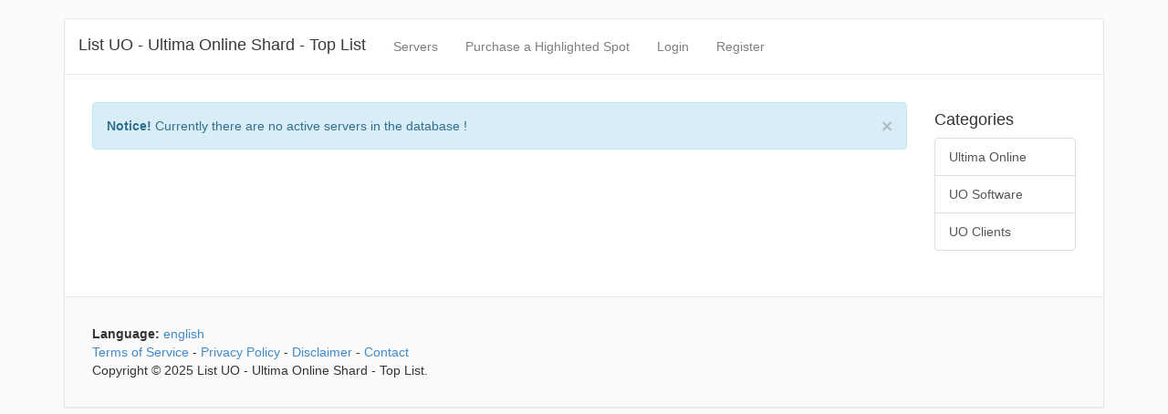

--- FILE ---
content_type: text/html; charset=UTF-8
request_url: https://www.listuo.com/list/1?&filter_highlight=1&filter_country=ES
body_size: 3455
content:
<!DOCTYPE html>
<html>
	<head>
	<title>Servers - List UO - Ultima Online Shard - Top List</title>
	<base href="http://www.listuo.com/">
	<meta http-equiv="content-type" content="text/html; charset=UTF-8" />
	<meta name="viewport" content="width=device-width, initial-scale=1.0">
	<meta name="description" content="ultima, online, top list, best, uo, t2a, renaissance, aos, uor, stygian, abyss, free, shard, top" />
	<link href="https://www.listuo.com/template/css/bootstrap.min.css" rel="stylesheet" media="screen">
	<link href="https://www.listuo.com/template/css/custom.css" rel="stylesheet" media="screen">
	<link href="https://www.listuo.com/template/css/font-awesome.min.css" rel="stylesheet" media="screen">

	<script src="https://www.listuo.com/template/js/jquery.js"></script>
	<script src="https://www.listuo.com/template/js/bootstrap.min.js"></script>
	<script src="https://www.listuo.com/template/js/timeago.js"></script>
	<script src="https://www.listuo.com/template/js/functions.js"></script>
	<link href="https://www.listuo.com/template/images/favicon.ico" rel="shortcut icon" />
	</head>
	<body>
		<!-- Start Container -->
		<div class="container">

			<div class="navbar navbar-default navbar-no-margin" role="navigation">
	<div class="container">
		<div class="navbar-header">
			<button type="button" class="navbar-toggle" data-toggle="collapse" data-target=".navbar-collapse">
				<span class="sr-only">Toggle navigation</span>
				<span class="icon-bar"></span>
				<span class="icon-bar"></span>
				<span class="icon-bar"></span>
			</button>
			<a class="navbar-brand hidden-sm" href="index">List UO - Ultima Online Shard - Top List</a>
		</div>
		<div class="navbar-collapse collapse">
			<ul class="nav navbar-nav">
				<li><a href="list">Servers</a></li>
				<li><a href="purchase-highlight">Purchase a Highlighted Spot</a></li>
								<li><a href="login">Login</a></li>
				<li><a href="register">Register</a></li>
							</ul>

			<p class="navbar-social pull-right hidden-sm">
							</p>
			
		</div>
	</div>
</div>


						
			<div class="panel panel-default panel-main">
				<div class="panel-body">
					
					<div class="row">
	<div class="col-md-10">

					<div class="alert alert-info">
						<button type="button" class="close" data-dismiss="alert">&times;</button>
						<strong>Notice!</strong> Currently there are no active servers in the database !
					</div>
										</div><!-- END Main Column -->
						<!-- START Sidebar -->
													<div class="col-md-2">
								<h4>Categories</h4>

<div class="list-group">
	<a href="category/" class="list-group-item ">Ultima Online</a><a href="category/uo-software" class="list-group-item ">UO Software</a><a href="category/uo-clients" class="list-group-item ">UO Clients</a></div>							</div>
												<!-- END Sidebar -->

					</div><!-- END ROW -->

									</div><!-- END Main panel body -->
			</div><!-- END Main panel -->

			<!-- FOOTER -->
			<div class="panel panel-default panel-main panel-low">
				<div class="panel-body">
					<strong>Language:</strong> <a href="index.php?language=english">english</a> &nbsp;&nbsp; 
<br />

<a href="terms-of-service">Terms of Service</a> - <a href="privacy-policy">Privacy Policy</a> - <a href="disclaimer">Disclaimer</a> - <a href="contact">Contact</a>

<br />

Copyright &copy; 2025 List UO - Ultima Online Shard - Top List. 				</div>
			</div>

		</div><!-- END Container -->

	</body>
</html>

--- FILE ---
content_type: text/css
request_url: https://www.listuo.com/template/css/custom.css
body_size: 7005
content:
/* Overriding some */

/* Fixing the lightbox */
.input-group .form-control {
	z-index: 0;
}

/* Modifications for sticky footer */
html {
	position: relative;
	min-height: 100%;
}
body {
	padding-top: 20px;
	padding-bottom: 20px;
	background: #FAFAFA;
}
.sticky-footer {
	font-family: 'Segoe UI', Tahoma, Segoe UI, Arial, sans-serif;
	position: absolute;
	bottom: 0;
	height: 80px;
	background-color: #f5f5f5;
	width: 100%;
	padding-top: 20px;
	border-top: 1px solid rgb(211, 211, 211);
	margin-top: 50px;
}

.sticky-footer, .sticky-footer a {
	color: #7E7E7E;
}

.sticky-footer a:hover {
	color: #444;
}


/* Helper classes */
.shadow {
	text-shadow: 0px 0px 5px rgba(0, 0, 0, 0.85);
	color: white;
}

.white, .white a {
  color: #fff;
}

.red {
	color: #c41745;
}

.green {
	color: #17C41E;
}

.inline {
	display: inline;
}

.center {
	text-align: center;
}

.clickable {
	cursor: pointer;
}

.table-fixed-full {
	table-layout: fixed;
	width: 100%;
}

.table-statistics tr td:first-child {
	font-weight: bold;
}

.no-underline, .no-underline:hover{
	text-decoration: none;
}

.panel-heading, .panel-body {
	word-break: break-all;
}

.glyphicon-large {
	font-size: 80px;
}


.opc  {
    opacity: .5;
    transition: opacity .5s ease-out;
    -moz-transition: opacity .5s ease-out;
    -webkit-transition: opacity .5s ease-out;
    -o-transition: opacity .5s ease-out;
}

.opc:hover {
    opacity: 1;
}

.media .media-body .media-span-opacity {
	opacity:0;
	transition: opacity .5s ease-out;
    -moz-transition: opacity .5s ease-out;
    -webkit-transition: opacity .5s ease-out;
    -o-transition: opacity .5s ease-out;
}

.media:hover .media-span-opacity {
	opacity: 1;

}

/* No margin class */
.no-margin {
	margin: 0;
}

/* Overridez */


.navbar-no-margin {
	margin: 0;
	border-bottom-right-radius: 0px;
	border-bottom-left-radius: 0px;
}

.navbar-default .navbar-nav>li>a {
	color: #7E7E7E;;
}

.navbar-nav>li>a {
	padding-top: 20px;
	padding-bottom: 20px
}

.navbar-default .navbar-nav>li>a:hover {
	color: #B2B2B2;
}

.navbar-nav>li>.dropdown-menu {
	margin-left: -1px;
}

.dropdown-menu {
	background-color: #fff;
	border-top: 0;
}

.dropdown-menu>li>a:hover, .dropdown-menu>li>a:focus {
	color: #FFFFFF;
	background-color: #FD6C6C;
}

.dropdown-menu>li>a {
	padding: 8px 20px;
	color: #7E7E7E;
}
.navbar-default .navbar-nav>.open>a, .navbar-default .navbar-nav>.open>a:hover, .navbar-default .navbar-nav>.open>a:focus {
	background-color: #FD6C6C;
	color: #FFFFFF;
}

.navbar-default .navbar-brand {
	color: #3A3A3A;;
	font-family: 'Segoe UI', Tahoma, Segoe UI, Arial, sans-serif;
}

.navbar-brand {
	line-height: 27px;
}

.navbar-default .navbar-brand:hover, .navbar-default .navbar-brand:focus {
	color: #A1A1A1;
}

.nav-pills>li.active>a, .nav-pills>li.active>a:hover, .nav-pills>li.active>a:focus {
	color: #B8B8B8;
	background-color: #1E1E1E;
}

.navbar-default {
	background-color: #fff;
}

.form-control:focus {
	border-color: #EDACAC;
	outline: 0;
	-webkit-box-shadow: inset 0 1px 1px rgba(0,0,0,.075),0 0 8px rgba(255, 0, 0, 0.35);
	box-shadow: inset 0 1px 1px rgba(0,0,0,.075),0 0 8px rgba(255, 0, 0, 0.35);
}

a.list-group-item.active, a.list-group-item.active:hover, a.list-group-item.active:focus {
	background-color: #FD6C6C;
	border-color: #FD6C6C;
}

.btn-group>.btn-group:first-child>.btn:last-child, .btn-group>.btn-group:first-child>.dropdown-toggle, .btn-group>.btn-group:last-child>.btn:first-child {
	border-radius: 0;
}

/* input labels */
.input-label-online {
	background-color: #5cb85c;
	color: white;
	border-color: #5cb85c;
}

.input-label-offline {
	background-color: #d9534f;
	color: white;
	border-color: #d9534f;
}

/* Server tables */
.server-title a {
	color: #000;
}
.server-title a:hover {
	text-decoration: none;
}
.server {
	width: 100%;
}
.server td {
	padding: 2px;
}

.server .banner {
	width: 468px;
	height: 60px;
}

.server .footer {
	vertical-align: top;
	width: 100%;
}

.vip-shadow {
	-webkit-box-shadow: 0px 0px 5px 0px rgba(230, 39, 39, 0.85);
	-moz-box-shadow: 0px 0px 5px 0px rgba(230, 39, 46, 0.85);
	box-shadow: 0px 0px 5px 0px rgba(230, 39, 46, 0.85);
}

/* Responsive youtube videos */
.video-container {
    position: relative;
    padding-bottom: 56.25%;
    padding-top: 30px; height: 0; overflow: hidden;
}
 
.video-container iframe,
.video-container object,
.video-container embed {
    position: absolute;
    top: 0;
    left: 0;
    width: 100%;
    height: 100%;
}


/* Social Icons */
.navbar-social {
	margin-top: 18px;
}
.navbar-social a {
	margin-right: 10px;
}
.navbar-social a:nth-child(1) {
	color: #3B579D;
}
.navbar-social a:nth-child(2) {
	color: #1AB2E8;
}
.navbar-social a:nth-child(3) {
	color: #DD4B39;
}

/* Index container */
.index-container {
	font-family: 'Segoe UI', Tahoma, Segoe UI, Arial, sans-serif;
	font-weight: 100;
	width: 100%;
	height: auto;
	background: url('../images/index.jpg') -260px -150px;
	color: white;
	padding: 20px 0px 20px 0px;
	-webkit-box-shadow: 0px 1px 20px 0px rgba(184, 184, 184, 0.3);
	-moz-box-shadow: 0px 1px 20px 0px rgba(184, 184, 184, 0.3);
	box-shadow: 0px 1px 20px 0px rgba(184, 184, 184, 0.3);
}

.index-title {
	font-size: 58px;
}

.index-text {
	font-size: 24px;
	margin-bottom: 15px;
}


/* Pagination style */
.new-pagination {
	list-style-type: none;
	padding: 0;
	margin: 25px 0 0 0;
}

.new-pagination li {
	display: inline;
}

.new-pagination li a  {
	padding: 10px 14px;
	border: 1px solid #ccc;
	border-radius: 5px;
	color: #999;
	margin-right: 5px;
}

.new-pagination li.active a, .new-pagination li a:hover {
	border: 1px solid #FD6C6C;
	color: #FD6C6C;
	text-decoration: none;
}

.new-pagination li.disabled a {
	cursor: not-allowed;
}

/* Panel */
.panel-main {
	border-top: 0;
	margin-top: 0;
	padding: 15px;
	margin-bottom: 0 !important;
}
.panel-fixed {
	height: 150px;
}
.panel {
	margin-bottom: 20px;
	border-radius: 0px;
}
.panel-default {
	border-color: #e7e7e7;
}
.panel-low {
	background-color: #FAFAFA;
}

/* Server list buttons */
span.tag  {
	padding: 6px 12px;
	border-radius: 5px;
	color: #fff;
	margin: 5px 5px 0 0;
	font-size: 16px;
	display: inline-block;
	background: #000000;
	transition: background 0.3s ease-in;
	-webkit-transition: background 0.3s ease-in;
	-moz-transition: background 0.3s ease-in;
	cursor: pointer;
}

span:hover.tag {
	background: #808080;
	text-decoration: none;
}

@media only screen and (max-device-width: 700px), only screen and (device-width: 700px) and (device-height: 700px), only screen and (width: 700px) and (orientation: landscape), only screen and (device-width: 700px), only screen and (max-width: 700px) {
	.index-title {
		font-size: 48px;
	}

	.index-text {
		font-size: 18px;
		margin-bottom: 50px;
	}
}

@media only screen and (max-device-width: 350px), only screen and (device-width: 350px) and (device-height: 350px), only screen and (width: 350px) and (orientation: landscape), only screen and (device-width: 350px), only screen and (max-width: 350px) {
	.index-title {
		font-size: 36px;
	}
}